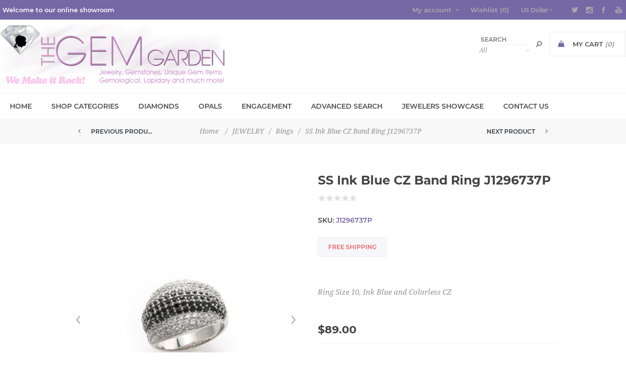

--- FILE ---
content_type: text/html; charset=utf-8
request_url: https://www.shopthegemgarden.com/ss-ink-blue-cz-band-ring-j1296737p
body_size: 87558
content:



<!DOCTYPE html>
<html lang="en" dir="ltr" class="html-product-details-page">
<head>
    <title>The Gem Garden North County San Diego Finest Jewelry And Gemstone Store. SS Ink Blue CZ Band Ring  J1296737P</title>
    <meta http-equiv="Content-type" content="text/html;charset=UTF-8" />
    <meta name="description" content="Ring Size 10,  Ink Blue and Colorless CZ" />
    <meta name="keywords" content="SS Ink Blue CZ Band Ring J1296737P" />
    <meta name="generator" content="nopCommerce" />
    <meta name="viewport" content="width=device-width, initial-scale=1.0, minimum-scale=1.0, maximum-scale=2.0" />
    <link href='https://fonts.googleapis.com/css?family=Noto+Sans:400,700&display=swap' rel='stylesheet' type='text/css' />
    <meta property="og:type" content="product" />
<meta property="og:title" content="SS Ink Blue CZ Band Ring  J1296737P" />
<meta property="og:description" content="Ring Size 10,  Ink Blue and Colorless CZ" />
<meta property="og:image" content="https://www.shopthegemgarden.com/images/thumbs/000/0000641_ss-ink-blue-cz-band-ring-j1296737p_600.jpeg" />
<meta property="og:image:url" content="https://www.shopthegemgarden.com/images/thumbs/000/0000641_ss-ink-blue-cz-band-ring-j1296737p_600.jpeg" />
<meta property="og:url" content="https://www.shopthegemgarden.com/ss-ink-blue-cz-band-ring-j1296737p" />
<meta property="og:site_name" content="Shop The Gem Garden" />
<meta property="twitter:card" content="summary" />
<meta property="twitter:site" content="Shop The Gem Garden" />
<meta property="twitter:title" content="SS Ink Blue CZ Band Ring  J1296737P" />
<meta property="twitter:description" content="Ring Size 10,  Ink Blue and Colorless CZ" />
<meta property="twitter:image" content="https://www.shopthegemgarden.com/images/thumbs/000/0000641_ss-ink-blue-cz-band-ring-j1296737p_600.jpeg" />
<meta property="twitter:url" content="https://www.shopthegemgarden.com/ss-ink-blue-cz-band-ring-j1296737p" />

    

    
    
    
    
    

    


    

    <link rel="stylesheet" type="text/css" href="/Plugins/SevenSpikes.Core/Styles/perfect-scrollbar.min.css?v=C6G61aR1PFNf3MzKr25Ya1P1SC4" />
<link rel="stylesheet" type="text/css" href="/Themes/Uptown/Content/css/styles.css?v=bj3FzY4PdEWFLVEYaq4H-RI0MXE" />
<link rel="stylesheet" type="text/css" href="/Themes/Uptown/Content/css/tables.css?v=kep5Uqi3luajgTH7tFRfv-FV4i4" />
<link rel="stylesheet" type="text/css" href="/Themes/Uptown/Content/css/mobile.css?v=hPb0T_4kb3cV05Y2aa2nh1Hk0nM" />
<link rel="stylesheet" type="text/css" href="/Themes/Uptown/Content/css/480.css?v=aIXnDROcz9w89pGWSWrT_Z04CGg" />
<link rel="stylesheet" type="text/css" href="/Themes/Uptown/Content/css/768.css?v=6UFJCTY2PKyuZQ41lGaHneiNR44" />
<link rel="stylesheet" type="text/css" href="/Themes/Uptown/Content/css/1024.css?v=Edo5sj4B47_je8_3r41qy5nWa2A" />
<link rel="stylesheet" type="text/css" href="/Themes/Uptown/Content/css/1280.css?v=gXreo4Ls8QCVT_0U9pvfK1OP2vw" />
<link rel="stylesheet" type="text/css" href="/Plugins/SevenSpikes.Nop.Plugins.CloudZoom/Themes/Uptown/Content/cloud-zoom/CloudZoom.css?v=11fJ-p0bplo74CPJ0e3NZVivPpM" />
<link rel="stylesheet" type="text/css" href="/lib_npm/magnific-popup/magnific-popup.css?v=0mkU5HApUs1fnhxhBVHPHxvlOhA" />
<link rel="stylesheet" type="text/css" href="/Plugins/SevenSpikes.Nop.Plugins.NopQuickTabs/Themes/Uptown/Content/QuickTabs.css?v=zfux2kl-HgiqgbJxERQj-mluxnE" />
<link rel="stylesheet" type="text/css" href="/Plugins/ExternalAuth.Facebook/Content/facebookstyles.css?v=fRhky0SXlowpmDLXEtT_U439vv0" />
<link rel="stylesheet" type="text/css" href="/Plugins/SevenSpikes.Nop.Plugins.InstantSearch/Themes/Uptown/Content/InstantSearch.css?v=oaQ3TYvwn3Ta_y_a-uNSW0hcAHs" />
<link rel="stylesheet" type="text/css" href="/Plugins/SevenSpikes.Nop.Plugins.MegaMenu/Themes/Uptown/Content/MegaMenu.css?v=paMM2QiTBDgLs0ElUkgCSEYEClE" />
<link rel="stylesheet" type="text/css" href="/Plugins/SevenSpikes.Nop.Plugins.PrevNextProduct/Themes/Uptown/Content/prevnextproduct.css?v=PxGy03geJPi6LsL9_2qpDJzsGIo" />
<link rel="stylesheet" type="text/css" href="/Plugins/SevenSpikes.Nop.Plugins.AjaxCart/Themes/Uptown/Content/ajaxCart.css?v=5FF03Xmq2GKWT_WExEOc4IeIuwc" />
<link rel="stylesheet" type="text/css" href="/Plugins/SevenSpikes.Nop.Plugins.ProductRibbons/Styles/Ribbons.common.css?v=VFLa9LMehOORrvtBFzGkGOlEOVU" />
<link rel="stylesheet" type="text/css" href="/Plugins/SevenSpikes.Nop.Plugins.ProductRibbons/Themes/Uptown/Content/Ribbons.css?v=IAw0Ng-P1LwZmgYqgapf18Ac_O0" />
<link rel="stylesheet" type="text/css" href="/Plugins/SevenSpikes.Nop.Plugins.QuickView/Themes/Uptown/Content/QuickView.css?v=8NSJXq-SIjcYV4dZk8IE0MhVPtQ" />
<link rel="stylesheet" type="text/css" href="/lib_npm/fine-uploader/fine-uploader/fine-uploader.min.css?v=ZgyFSEOYjRIa759t9J0LxvIc6r0" />
<link rel="stylesheet" type="text/css" href="/Themes/Uptown/Content/css/theme.custom-1.css?v=dl2xfG3jWjXv5bQ_64yRvsZyFZk" />

    

<style>

    .product-details-page .full-description {
        display: none;
    }
    .product-details-page .ui-tabs .full-description {
        display: block;
    }
    .product-details-page .tabhead-full-description {
        display: none;
    }
    

    .product-details-page .product-specs-box {
        display: none;
    }
    .product-details-page .ui-tabs .product-specs-box {
        display: block;
    }
    .product-details-page .ui-tabs .product-specs-box .title {
        display: none;
    }
    

    .product-details-page .product-no-reviews,
    .product-details-page .product-review-links {
        display: none;
    }
    </style><!-- Global site tag (gtag.js) - Google Analytics -->
                <script async src='https://www.googletagmanager.com/gtag/js?id=UA-88365966-1'></script>
                <script>
                  window.dataLayer = window.dataLayer || [];
                  function gtag(){dataLayer.push(arguments);}
                  gtag('js', new Date());

                  gtag('config', 'UA-88365966-1');
                  
                </script>

    
    
    
    <link rel="shortcut icon" href="/icons/icons_0/favicon.ico">
    
    
    <!--Powered by nopCommerce - https://www.nopCommerce.com-->
    
</head>
<body class="product-details-page-body with-picture-thumbs ">
    <input name="__RequestVerificationToken" type="hidden" value="CfDJ8FvzeBKaVOZEii7B4rsmC6TFMwFQ1894tEJQBFKEd5Ary1H1a580BC1M4IDr2NcQYsDex9JlUqdqStByNXXytG4QTx840m6n73UVRWyhl7w-x3dKKv2v8PgIyCfRYY6-gIjNVq3cJkJEttx8RCiw6Ac" />
    <div class=" loader-overlay">
        <div class="loader"></div>
    </div>
    



<div class="ajax-loading-block-window" style="display: none">
</div>
<div id="dialog-notifications-success" title="Notification" style="display:none;">
</div>
<div id="dialog-notifications-error" title="Error" style="display:none;">
</div>
<div id="dialog-notifications-warning" title="Warning" style="display:none;">
</div>
<div id="bar-notification" class="bar-notification-container" data-close="Close">
</div>

<!--[if lt IE 9]>
    <div style="clear:both;height:59px;text-align:center;position:relative;">
        <a href="http://www.microsoft.com/windows/internet-explorer/default.aspx" target="_blank">
            <img src="/Themes/Uptown/Content/img/ie_warning.jpg" height="42" width="820" alt="You are using an outdated browser. For a faster, safer browsing experience, upgrade for free today." />
        </a>
    </div>
<![endif]-->



<div class="master-wrapper-page items-per-row-three two-columns">
    

    <div class="overlayOffCanvas"></div>



<div class="header header-2">
    
    <div class="header-upper">
        <div class="header-centering">
            <div class="header-welcome-message">
                Welcome to our online showroom
            </div>
            <div class="header-upper-centering">
                <div class="header-links-selectors-wrapper">
                    <div class="header-links-wrapper">
                        
<div class="header-links">
	
    <div class="my-account-dropdown-wrapper">
            <a href="/login" class="my-account-opener login-link">My account</a>
        <div class="my-account-dropdown">
                <ul>
                    <li><a href="/login?returnUrl=%2Fss-ink-blue-cz-band-ring-j1296737p" class="ico-login">Log in</a></li>
                        <li><a href="/register?returnUrl=%2Fss-ink-blue-cz-band-ring-j1296737p" class="ico-register">Register</a></li>
                </ul>
    <div class="title">- or -</div>

<div class="facebook-login-block">
    <div class="buttons">
        <a class="facebook-btn" href="/facebookauthentication/login"></a>
    </div>
</div>        </div>
    </div>
    
        <a href="/wishlist" class="ico-wishlist">
            <span class="wishlist-label">Wishlist</span>
            <span class="wishlist-qty">(0)</span>
        </a>
    <div class="title">- or -</div>

<div class="facebook-login-block">
    <div class="buttons">
        <a class="facebook-btn" href="/facebookauthentication/login"></a>
    </div>
</div>    
        
</div>

                    </div>

                    <div class="header-selectors-wrapper">
			            
			            

    <div class="currency-selector">
            <select id="customerCurrency" name="customerCurrency" onchange="setLocation(this.value);" aria-label="Currency selector"><option selected="selected" value="https://www.shopthegemgarden.com/changecurrency/1?returnUrl=%2Fss-ink-blue-cz-band-ring-j1296737p">US Dollar</option>
<option value="https://www.shopthegemgarden.com/changecurrency/6?returnUrl=%2Fss-ink-blue-cz-band-ring-j1296737p">Euro</option>
</select>
    </div>

			            
			            
                    </div>
                </div>




<ul class="header-social-icons">
        <li><a target="_blank" class="twitter" href="http://www.twitter.com/#!/shop4gems" rel="noopener noreferrer"></a></li>
    
        <li><a target="_blank" class="instagram" href="https://www.instagram.com/shopthegemgarden/" rel="noopener noreferrer"></a></li>
    
        <li><a target="_blank" class="facebook" href="https://www.facebook.com/thegemgarden.net/" rel="noopener noreferrer"></a></li>
    
    
    
    
        <li><a target="_blank" class="youtube" href="https://www.youtube.com/channel/UC9r5n0M3CJcK0OnfmeHgW7A" rel="noopener noreferrer"></a></li>
    
    
</ul>            </div>
        </div>
    </div>
    <div class="header-lower">
        <div class="header-centering">
            <div class="header-logo">
                


<a href="/" class="logo">


<img alt="Shop The Gem Garden" title="Shop The Gem Garden" src="https://www.shopthegemgarden.com/images/thumbs/000/0000126.png" /></a>
            </div>
            <div class="header-cart-search-wrapper">
                


<div class="cart-wrapper" id="flyout-cart" data-removeItemFromCartUrl="/UptownTheme/RemoveItemFromCart" data-flyoutCartUrl="/UptownTheme/FlyoutShoppingCart">
    <div id="topcartlink">
        <a href="/cart" class="ico-cart">
            <span class="cart-label">My Cart</span>
            <span class="cart-qty">(0)</span>
        </a>
        <a href="/cart" title="$0.00" class=" ico-cart-total">
            <span class="cart-total">Total: <strong>$0.00</strong></span>
        </a>
    </div>
    <div class="flyout-cart">
        <div class="mini-shopping-cart">
            <div class="count">
                    <div class="no-items-message">
                        You have no items in your shopping cart.
                    </div>
            </div>
        </div>
    </div>
</div>  
                <div class="search-box store-search-box">
                    <form method="get" id="small-search-box-form" action="/search">
        <input type="text" class="search-box-text" id="small-searchterms" autocomplete="off" name="q" placeholder="Search" aria-label="Search store" />

    <!--Kendo scripts should be included before kendo.all.min.js in case we have HelpDesk. That is why we use Append to place them at the top of any other scripts -->

   





    <select class="search-box-select" id="instant-search-categories">
        <option value='0'>All</option>
            <option value="1">JEWELRY</option>
            <option value="2">GEMSTONE</option>
            <option value="27">DIAMOND</option>
            <option value="10">GEM ROUGH</option>
            <option value="42">MAJOR LEAGUE RUGBY</option>
            <option value="14">LAPIDARY SHOP</option>
            <option value="45">JEWELRY SHOP</option>
            <option value="13">Crystals, Geodes &amp; More</option>
            <option value="19">GEM CARVINGS &amp; NOVELTIES</option>
            <option value="16">FOSSILS &amp; MINERALS</option>
            <option value="15">HOME &amp; OFFICE</option>
    </select>

<input type="hidden" class="instantSearchResourceElement"
       data-highlightFirstFoundElement="true"
       data-minKeywordLength="3"
       data-defaultProductSortOption="5"
       data-instantSearchUrl="/instantSearchFor"
       data-searchPageUrl="/search"
       data-searchInProductDescriptions="true"
       data-numberOfVisibleProducts="6"
       data-noResultsResourceText=" No data found."/>

        <button type="submit" class="button-1 search-box-button">Search</button>
            
</form>
                </div>
            </div>
        </div>
    </div>
</div>

    

    <div class="responsive-nav-wrapper-parent">
        <div class="responsive-nav-wrapper">
            <div class="menu-title">
                <span>Menu</span>
            </div>
            <div class="personal-button" id="header-links-opener">
                <span>Personal menu</span>
            </div>
            <div class="account-links" id="account-links">
                <span>My account</span>
            </div>
            <div class="filters-button">
                <span>Filters</span>
            </div>
            <div class="search-wrap">
                <span>Search</span>
            </div>
        </div>
    </div>

    <div class="main-slider-wrapper">


            <div class="header-menu-wrapper">
                <div class="header-menu">
                    <div class="close-menu">
                        <span>Close</span>
                    </div>











    <ul class="mega-menu"
        data-isRtlEnabled="false"
        data-enableClickForDropDown="false">


<li class="  ">

    <a href="/" class="" title="Home" ><span> Home</span></a>

</li>


<li class="has-sublist full-width-grid">
        <span class="with-subcategories single-item-categories labelfornextplusbutton">Shop Categories</span>

        <div class="dropdown categories fullWidth boxes-4">
            <div class="mega-menu-dropdown-content-wrapper">
                <div class="mega-menu-dropdown-row-slider-wrapper">
                    <div class="row-wrapper">
                        <div class="row"><div class="box">
                            <div class="picture-title-wrap">
                                <div class="title">
                                    <a href="/jewelry" title="JEWELRY"><span>JEWELRY</span></a>
                                </div>
                                <div class="picture">
                                    <a href="/jewelry" title="Show products in category JEWELRY">
                                        <img class="lazy" alt="Picture for category JEWELRY" src="[data-uri]" data-original="https://www.shopthegemgarden.com/images/thumbs/000/0000169_jewelry_90.jpeg" />
                                    </a>
                                </div>
                            </div>
                                <ul class="subcategories">
                                        <li>
                                            <a href="/all-jewelry" title="All Jewelry"><span>All Jewelry</span></a>
                                        </li>
                                        <li>
                                            <a href="/rings" title="Rings"><span>Rings</span></a>
                                        </li>
                                        <li>
                                            <a href="/earrings" title="Earrings"><span>Earrings</span></a>
                                        </li>
                                        <li>
                                            <a href="/necklace-pendant" title="Necklace &amp; Pendants"><span>Necklace &amp; Pendants</span></a>
                                        </li>
                                        <li>
                                            <a href="/bracelets" title="Bracelets"><span>Bracelets</span></a>
                                        </li>
                                        <li>
                                            <a href="/wedding" title="Wedding"><span>Wedding</span></a>
                                        </li>
                                        <li>
                                            <a href="/jewelry-accessories" title="Accessories"><span>Accessories</span></a>
                                        </li>

                                </ul>
                        </div><div class="box">
                            <div class="picture-title-wrap">
                                <div class="title">
                                    <a href="/gemstone-store" title="GEMSTONE"><span>GEMSTONE</span></a>
                                </div>
                                <div class="picture">
                                    <a href="/gemstone-store" title="Show products in category GEMSTONE">
                                        <img class="lazy" alt="Picture for category GEMSTONE" src="[data-uri]" data-original="https://www.shopthegemgarden.com/images/thumbs/000/0000171_gemstone_90.jpeg" />
                                    </a>
                                </div>
                            </div>
                                <ul class="subcategories">
                                        <li>
                                            <a href="/gemstones" title="All-Gemstones"><span>All-Gemstones</span></a>
                                        </li>
                                        <li>
                                            <a href="/faceted" title="Faceted"><span>Faceted</span></a>
                                        </li>
                                        <li>
                                            <a href="/opals" title="Opals"><span>Opals</span></a>
                                        </li>
                                        <li>
                                            <a href="/cabs-slabs" title="Cabs &amp; More"><span>Cabs &amp; More</span></a>
                                        </li>
                                        <li>
                                            <a href="/other-gem-varities" title="Synthetics &amp; Other Types"><span>Synthetics &amp; Other Types</span></a>
                                        </li>

                                </ul>
                        </div><div class="box">
                            <div class="picture-title-wrap">
                                <div class="title">
                                    <a href="/diamonds" title="DIAMOND"><span>DIAMOND</span></a>
                                </div>
                                <div class="picture">
                                    <a href="/diamonds" title="Show products in category DIAMOND">
                                        <img class="lazy" alt="Picture for category DIAMOND" src="[data-uri]" data-original="https://www.shopthegemgarden.com/images/thumbs/000/0000173_diamond_90.jpeg" />
                                    </a>
                                </div>
                            </div>
                                <ul class="subcategories">
                                        <li>
                                            <a href="/diamonds-all" title="Diamonds"><span>Diamonds</span></a>
                                        </li>

                                </ul>
                        </div><div class="box">
                            <div class="picture-title-wrap">
                                <div class="title">
                                    <a href="/gemstone-rough" title="GEM ROUGH"><span>GEM ROUGH</span></a>
                                </div>
                                <div class="picture">
                                    <a href="/gemstone-rough" title="Show products in category GEM ROUGH">
                                        <img class="lazy" alt="Picture for category GEM ROUGH" src="[data-uri]" data-original="https://www.shopthegemgarden.com/images/thumbs/000/0000175_gem-rough_90.jpeg" />
                                    </a>
                                </div>
                            </div>
                                <ul class="subcategories">
                                        <li>
                                            <a href="/precious-gem-rough" title="Natural Gemstone"><span>Natural Gemstone</span></a>
                                        </li>
                                        <li>
                                            <a href="/synthetic-gem-rough" title="Synthetics &amp; Simulants"><span>Synthetics &amp; Simulants</span></a>
                                        </li>
                                        <li>
                                            <a href="/other-gem-rough" title="Other Gem Rough"><span>Other Gem Rough</span></a>
                                        </li>

                                </ul>
                        </div></div><div class="row"><div class="box">
                            <div class="picture-title-wrap">
                                <div class="title">
                                    <a href="/major-league-ruby" title="MAJOR LEAGUE RUGBY"><span>MAJOR LEAGUE RUGBY</span></a>
                                </div>
                                <div class="picture">
                                    <a href="/major-league-ruby" title="Show products in category MAJOR LEAGUE RUGBY">
                                        <img class="lazy" alt="Picture for category MAJOR LEAGUE RUGBY" src="[data-uri]" data-original="https://www.shopthegemgarden.com/images/thumbs/000/0001089_major-league-rugby_90.png" />
                                    </a>
                                </div>
                            </div>
                                <ul class="subcategories">
                                        <li>
                                            <a href="/mlr-champions-jewelry-2" title="MLR Champions Jewelry"><span>MLR Champions Jewelry</span></a>
                                        </li>

                                </ul>
                        </div><div class="box">
                            <div class="picture-title-wrap">
                                <div class="title">
                                    <a href="/lapidary-faceting" title="LAPIDARY SHOP"><span>LAPIDARY SHOP</span></a>
                                </div>
                                <div class="picture">
                                    <a href="/lapidary-faceting" title="Show products in category LAPIDARY SHOP">
                                        <img class="lazy" alt="Picture for category LAPIDARY SHOP" src="[data-uri]" data-original="https://www.shopthegemgarden.com/images/thumbs/000/0000177_lapidary-shop_90.jpeg" />
                                    </a>
                                </div>
                            </div>
                                <ul class="subcategories">
                                        <li>
                                            <a href="/lapidary-supplies" title="Polish &amp; Grinding Media"><span>Polish &amp; Grinding Media</span></a>
                                        </li>
                                        <li>
                                            <a href="/tools" title="Tools"><span>Tools</span></a>
                                        </li>

                                </ul>
                        </div><div class="box">
                            <div class="picture-title-wrap">
                                <div class="title">
                                    <a href="/jewelry-shop" title="JEWELRY SHOP"><span>JEWELRY SHOP</span></a>
                                </div>
                                <div class="picture">
                                    <a href="/jewelry-shop" title="Show products in category JEWELRY SHOP">
                                        <img class="lazy" alt="Picture for category JEWELRY SHOP" src="[data-uri]" data-original="https://www.shopthegemgarden.com/images/thumbs/000/0001331_jewelry-shop_90.png" />
                                    </a>
                                </div>
                            </div>
                                <ul class="subcategories">
                                        <li>
                                            <a href="/tools-misc" title="Tools-Misc"><span>Tools-Misc</span></a>
                                        </li>

                                </ul>
                        </div><div class="box">
                            <div class="picture-title-wrap">
                                <div class="title">
                                    <a href="/crystals-geodes" title="Crystals, Geodes &amp; More"><span>Crystals, Geodes &amp; More</span></a>
                                </div>
                                <div class="picture">
                                    <a href="/crystals-geodes" title="Show products in category Crystals, Geodes &amp; More">
                                        <img class="lazy" alt="Picture for category Crystals, Geodes &amp; More" src="[data-uri]" data-original="https://www.shopthegemgarden.com/images/thumbs/000/0000251_crystals-geodes-more_90.jpeg" />
                                    </a>
                                </div>
                            </div>
                                <ul class="subcategories">
                                        <li>
                                            <a href="/crystals-2" title="Crystals"><span>Crystals</span></a>
                                        </li>
                                        <li>
                                            <a href="/geodes-2" title="Geodes"><span>Geodes</span></a>
                                        </li>
                                        <li>
                                            <a href="/more-treasures" title="More Gems"><span>More Gems</span></a>
                                        </li>

                                </ul>
                        </div></div><div class="row"><div class="box">
                            <div class="picture-title-wrap">
                                <div class="title">
                                    <a href="/gem-novelties" title="GEM CARVINGS &amp; NOVELTIES"><span>GEM CARVINGS &amp; NOVELTIES</span></a>
                                </div>
                                <div class="picture">
                                    <a href="/gem-novelties" title="Show products in category GEM CARVINGS &amp; NOVELTIES">
                                        <img class="lazy" alt="Picture for category GEM CARVINGS &amp; NOVELTIES" src="[data-uri]" data-original="https://www.shopthegemgarden.com/images/thumbs/000/0000253_gem-carvings-novelties_90.jpeg" />
                                    </a>
                                </div>
                            </div>
                                <ul class="subcategories">
                                        <li>
                                            <a href="/carvings-2" title="Carvings"><span>Carvings</span></a>
                                        </li>
                                        <li>
                                            <a href="/novelty-products" title="Novelty"><span>Novelty</span></a>
                                        </li>

                                </ul>
                        </div><div class="box">
                            <div class="picture-title-wrap">
                                <div class="title">
                                    <a href="/fossils-specimens" title="FOSSILS &amp; MINERALS"><span>FOSSILS &amp; MINERALS</span></a>
                                </div>
                                <div class="picture">
                                    <a href="/fossils-specimens" title="Show products in category FOSSILS &amp; MINERALS">
                                        <img class="lazy" alt="Picture for category FOSSILS &amp; MINERALS" src="[data-uri]" data-original="https://www.shopthegemgarden.com/images/thumbs/000/0000252_fossils-minerals_90.jpeg" />
                                    </a>
                                </div>
                            </div>
                                <ul class="subcategories">
                                        <li>
                                            <a href="/fossils-2" title="Fossils"><span>Fossils</span></a>
                                        </li>
                                        <li>
                                            <a href="/minerals" title="Minerals"><span>Minerals</span></a>
                                        </li>

                                </ul>
                        </div><div class="box">
                            <div class="picture-title-wrap">
                                <div class="title">
                                    <a href="/home-office-decor" title="HOME &amp; OFFICE"><span>HOME &amp; OFFICE</span></a>
                                </div>
                                <div class="picture">
                                    <a href="/home-office-decor" title="Show products in category HOME &amp; OFFICE">
                                        <img class="lazy" alt="Picture for category HOME &amp; OFFICE" src="[data-uri]" data-original="https://www.shopthegemgarden.com/images/thumbs/000/0000250_home-office_90.jpeg" />
                                    </a>
                                </div>
                            </div>
                                <ul class="subcategories">
                                        <li>
                                            <a href="/unique-items" title="Unique Items"><span>Unique Items</span></a>
                                        </li>
                                        <li>
                                            <a href="/book-ends" title="Book Ends"><span>Book Ends</span></a>
                                        </li>
                                        <li>
                                            <a href="/all-gem-jewelry-publications" title="Books &amp; Publications"><span>Books &amp; Publications</span></a>
                                        </li>

                                </ul>
                        </div><div class="empty-box"></div></div>
                    </div>
                </div>
            </div>
        </div>
</li>

<li class="  ">

    <a href="diamonds-all" class="" title="Diamonds" ><span> Diamonds</span></a>

</li>

<li class="  ">

    <a href="opals" class="" title="Opals" ><span> Opals</span></a>

</li>

<li class="  ">

    <a href="wedding" class="" title="Engagement " ><span> Engagement </span></a>

</li>

<li class="  ">

    <a href="/search" class="" title="Advanced Search" ><span> Advanced Search</span></a>

</li>

<li class="  ">

    <a href="https://thegemgarden.jewelershowcase.com/" class="" title="Jewelers Showcase"  target="_blank" ><span> Jewelers Showcase</span></a>

</li>

<li class="  ">

    <a href="/contactus" class="" title="Contact Us" ><span> Contact Us</span></a>

</li>
        
    </ul>
    <div class="menu-title"><span>Menu</span></div>
    <ul class="mega-menu-responsive">


<li class="  ">

    <a href="/" class="" title="Home" ><span> Home</span></a>

</li>

<li class="has-sublist">

        <span class="with-subcategories single-item-categories labelfornextplusbutton">Shop Categories</span>

        <div class="plus-button"></div>
        <div class="sublist-wrap">
            <ul class="sublist">
                <li class="back-button">
                    <span>Back</span>
                </li>
                
        <li class="has-sublist">
            <a href="/jewelry" title="JEWELRY" class="with-subcategories"><span>JEWELRY</span></a>
            <div class="plus-button"></div>
            <div class="sublist-wrap">
                <ul class="sublist">
                    <li class="back-button">
                        <span>Back</span>
                    </li>
                    
        <li>
            <a class="lastLevelCategory" href="/all-jewelry" title="All Jewelry"><span>All Jewelry</span></a>
        </li>
        <li>
            <a class="lastLevelCategory" href="/rings" title="Rings"><span>Rings</span></a>
        </li>
        <li>
            <a class="lastLevelCategory" href="/earrings" title="Earrings"><span>Earrings</span></a>
        </li>
        <li>
            <a class="lastLevelCategory" href="/necklace-pendant" title="Necklace &amp; Pendants"><span>Necklace &amp; Pendants</span></a>
        </li>
        <li>
            <a class="lastLevelCategory" href="/bracelets" title="Bracelets"><span>Bracelets</span></a>
        </li>
        <li>
            <a class="lastLevelCategory" href="/wedding" title="Wedding"><span>Wedding</span></a>
        </li>
        <li>
            <a class="lastLevelCategory" href="/jewelry-accessories" title="Accessories"><span>Accessories</span></a>
        </li>


                </ul>
            </div>
        </li>
        <li class="has-sublist">
            <a href="/gemstone-store" title="GEMSTONE" class="with-subcategories"><span>GEMSTONE</span></a>
            <div class="plus-button"></div>
            <div class="sublist-wrap">
                <ul class="sublist">
                    <li class="back-button">
                        <span>Back</span>
                    </li>
                    
        <li>
            <a class="lastLevelCategory" href="/gemstones" title="All-Gemstones"><span>All-Gemstones</span></a>
        </li>
        <li>
            <a class="lastLevelCategory" href="/faceted" title="Faceted"><span>Faceted</span></a>
        </li>
        <li>
            <a class="lastLevelCategory" href="/opals" title="Opals"><span>Opals</span></a>
        </li>
        <li>
            <a class="lastLevelCategory" href="/cabs-slabs" title="Cabs &amp; More"><span>Cabs &amp; More</span></a>
        </li>
        <li>
            <a class="lastLevelCategory" href="/other-gem-varities" title="Synthetics &amp; Other Types"><span>Synthetics &amp; Other Types</span></a>
        </li>


                </ul>
            </div>
        </li>
        <li class="has-sublist">
            <a href="/diamonds" title="DIAMOND" class="with-subcategories"><span>DIAMOND</span></a>
            <div class="plus-button"></div>
            <div class="sublist-wrap">
                <ul class="sublist">
                    <li class="back-button">
                        <span>Back</span>
                    </li>
                    
        <li>
            <a class="lastLevelCategory" href="/diamonds-all" title="Diamonds"><span>Diamonds</span></a>
        </li>


                </ul>
            </div>
        </li>
        <li class="has-sublist">
            <a href="/gemstone-rough" title="GEM ROUGH" class="with-subcategories"><span>GEM ROUGH</span></a>
            <div class="plus-button"></div>
            <div class="sublist-wrap">
                <ul class="sublist">
                    <li class="back-button">
                        <span>Back</span>
                    </li>
                    
        <li>
            <a class="lastLevelCategory" href="/precious-gem-rough" title="Natural Gemstone"><span>Natural Gemstone</span></a>
        </li>
        <li>
            <a class="lastLevelCategory" href="/synthetic-gem-rough" title="Synthetics &amp; Simulants"><span>Synthetics &amp; Simulants</span></a>
        </li>
        <li>
            <a class="lastLevelCategory" href="/other-gem-rough" title="Other Gem Rough"><span>Other Gem Rough</span></a>
        </li>


                </ul>
            </div>
        </li>
        <li class="has-sublist">
            <a href="/major-league-ruby" title="MAJOR LEAGUE RUGBY" class="with-subcategories"><span>MAJOR LEAGUE RUGBY</span></a>
            <div class="plus-button"></div>
            <div class="sublist-wrap">
                <ul class="sublist">
                    <li class="back-button">
                        <span>Back</span>
                    </li>
                    
        <li>
            <a class="lastLevelCategory" href="/mlr-champions-jewelry-2" title="MLR Champions Jewelry"><span>MLR Champions Jewelry</span></a>
        </li>


                </ul>
            </div>
        </li>
        <li class="has-sublist">
            <a href="/lapidary-faceting" title="LAPIDARY SHOP" class="with-subcategories"><span>LAPIDARY SHOP</span></a>
            <div class="plus-button"></div>
            <div class="sublist-wrap">
                <ul class="sublist">
                    <li class="back-button">
                        <span>Back</span>
                    </li>
                    
        <li>
            <a class="lastLevelCategory" href="/lapidary-supplies" title="Polish &amp; Grinding Media"><span>Polish &amp; Grinding Media</span></a>
        </li>
        <li>
            <a class="lastLevelCategory" href="/tools" title="Tools"><span>Tools</span></a>
        </li>


                </ul>
            </div>
        </li>
        <li class="has-sublist">
            <a href="/jewelry-shop" title="JEWELRY SHOP" class="with-subcategories"><span>JEWELRY SHOP</span></a>
            <div class="plus-button"></div>
            <div class="sublist-wrap">
                <ul class="sublist">
                    <li class="back-button">
                        <span>Back</span>
                    </li>
                    
        <li>
            <a class="lastLevelCategory" href="/tools-misc" title="Tools-Misc"><span>Tools-Misc</span></a>
        </li>


                </ul>
            </div>
        </li>
        <li class="has-sublist">
            <a href="/crystals-geodes" title="Crystals, Geodes &amp; More" class="with-subcategories"><span>Crystals, Geodes &amp; More</span></a>
            <div class="plus-button"></div>
            <div class="sublist-wrap">
                <ul class="sublist">
                    <li class="back-button">
                        <span>Back</span>
                    </li>
                    
        <li>
            <a class="lastLevelCategory" href="/crystals-2" title="Crystals"><span>Crystals</span></a>
        </li>
        <li>
            <a class="lastLevelCategory" href="/geodes-2" title="Geodes"><span>Geodes</span></a>
        </li>
        <li>
            <a class="lastLevelCategory" href="/more-treasures" title="More Gems"><span>More Gems</span></a>
        </li>


                </ul>
            </div>
        </li>
        <li class="has-sublist">
            <a href="/gem-novelties" title="GEM CARVINGS &amp; NOVELTIES" class="with-subcategories"><span>GEM CARVINGS &amp; NOVELTIES</span></a>
            <div class="plus-button"></div>
            <div class="sublist-wrap">
                <ul class="sublist">
                    <li class="back-button">
                        <span>Back</span>
                    </li>
                    
        <li>
            <a class="lastLevelCategory" href="/carvings-2" title="Carvings"><span>Carvings</span></a>
        </li>
        <li>
            <a class="lastLevelCategory" href="/novelty-products" title="Novelty"><span>Novelty</span></a>
        </li>


                </ul>
            </div>
        </li>
        <li class="has-sublist">
            <a href="/fossils-specimens" title="FOSSILS &amp; MINERALS" class="with-subcategories"><span>FOSSILS &amp; MINERALS</span></a>
            <div class="plus-button"></div>
            <div class="sublist-wrap">
                <ul class="sublist">
                    <li class="back-button">
                        <span>Back</span>
                    </li>
                    
        <li>
            <a class="lastLevelCategory" href="/fossils-2" title="Fossils"><span>Fossils</span></a>
        </li>
        <li>
            <a class="lastLevelCategory" href="/minerals" title="Minerals"><span>Minerals</span></a>
        </li>


                </ul>
            </div>
        </li>
        <li class="has-sublist">
            <a href="/home-office-decor" title="HOME &amp; OFFICE" class="with-subcategories"><span>HOME &amp; OFFICE</span></a>
            <div class="plus-button"></div>
            <div class="sublist-wrap">
                <ul class="sublist">
                    <li class="back-button">
                        <span>Back</span>
                    </li>
                    
        <li>
            <a class="lastLevelCategory" href="/unique-items" title="Unique Items"><span>Unique Items</span></a>
        </li>
        <li>
            <a class="lastLevelCategory" href="/book-ends" title="Book Ends"><span>Book Ends</span></a>
        </li>
        <li>
            <a class="lastLevelCategory" href="/all-gem-jewelry-publications" title="Books &amp; Publications"><span>Books &amp; Publications</span></a>
        </li>


                </ul>
            </div>
        </li>

            </ul>
        </div>

</li>

<li class="  ">

    <a href="diamonds-all" class="" title="Diamonds" ><span> Diamonds</span></a>

</li>

<li class="  ">

    <a href="opals" class="" title="Opals" ><span> Opals</span></a>

</li>

<li class="  ">

    <a href="wedding" class="" title="Engagement " ><span> Engagement </span></a>

</li>

<li class="  ">

    <a href="/search" class="" title="Advanced Search" ><span> Advanced Search</span></a>

</li>

<li class="  ">

    <a href="https://thegemgarden.jewelershowcase.com/" class="" title="Jewelers Showcase"  target="_blank" ><span> Jewelers Showcase</span></a>

</li>

<li class="  ">

    <a href="/contactus" class="" title="Contact Us" ><span> Contact Us</span></a>

</li>
        
    </ul>

                    



<ul class="header-social-icons">
        <li><a target="_blank" class="twitter" href="http://www.twitter.com/#!/shop4gems" rel="noopener noreferrer"></a></li>
    
        <li><a target="_blank" class="instagram" href="https://www.instagram.com/shopthegemgarden/" rel="noopener noreferrer"></a></li>
    
        <li><a target="_blank" class="facebook" href="https://www.facebook.com/thegemgarden.net/" rel="noopener noreferrer"></a></li>
    
    
    
    
        <li><a target="_blank" class="youtube" href="https://www.youtube.com/channel/UC9r5n0M3CJcK0OnfmeHgW7A" rel="noopener noreferrer"></a></li>
    
    
</ul>
                </div>
            </div>

    </div>

    
        
    


    <div class="breadcrumb">
        <ul itemscope itemtype="http://schema.org/BreadcrumbList">
        	
            <li>
            <span>
                <a href="/">
                    <span>Home</span>
                    </a>
                </span>
                <span class="delimiter">/</span>
            </li>
                <li itemprop="itemListElement" itemscope itemtype="http://schema.org/ListItem">
                	<a href="/jewelry" itemprop="item">
                        <span itemprop="name">JEWELRY</span>
                    </a>
                    <span class="delimiter">/</span>
                    <meta itemprop="position" content="1" />
                </li>
                <li itemprop="itemListElement" itemscope itemtype="http://schema.org/ListItem">
                	<a href="/rings" itemprop="item">
                        <span itemprop="name">Rings</span>
                    </a>
                    <span class="delimiter">/</span>
                    <meta itemprop="position" content="2" />
                </li>
            <li itemprop="itemListElement" itemscope itemtype="http://schema.org/ListItem">
                <strong class="current-item" itemprop="name">SS Ink Blue CZ Band Ring  J1296737P</strong>
		        <span itemprop="item" itemscope itemtype="http://schema.org/Thing" 
	            	id="/ss-ink-blue-cz-band-ring-j1296737p">
		        </span>
	            <meta itemprop="position" content="3" />
                
            </li>
        </ul>                    
	





    <div class="previous-product">
        <a href="/ss-chrome-diopside-by-pass-ring-j1253048p-copy" title="SS Blue Topaz North South B..."><span class="previous-product-label">Previous product</span><span class="previous-product-title">SS Blue Topaz North South B...</span></a>
    </div>

    <div class="next-product">
        <a href="/ruby-and-white-sapphire-shield-ring-size-7-34-j1097449p" title="Sterling &amp; 14K Vermeil Ruby..."><span class="next-product-label">Next product</span><span class="next-product-title">Sterling &amp; 14K Vermeil Ruby...</span></a>
    </div>

    </div>


    

    <div class="master-wrapper-content">
        


    
    
    
    

<div class="ajaxCartInfo" data-getAjaxCartButtonUrl="/NopAjaxCart/GetAjaxCartButtonsAjax"
     data-productPageAddToCartButtonSelector=".add-to-cart-button"
     data-productBoxAddToCartButtonSelector=".product-box-add-to-cart-button"
     data-productBoxProductItemElementSelector=".product-item"
     data-useNopNotification="False"
     data-nopNotificationCartResource="The product has been added to your &lt;a href=&quot;/cart&quot;&gt;shopping cart&lt;/a&gt;"
     data-nopNotificationWishlistResource="The product has been added to your &lt;a href=&quot;/wishlist&quot;&gt;wishlist&lt;/a&gt;"
     data-enableOnProductPage="True"
     data-enableOnCatalogPages="True"
     data-miniShoppingCartQuatityFormattingResource="({0})"
     data-miniWishlistQuatityFormattingResource="({0})"
     data-addToWishlistButtonSelector=".add-to-wishlist-button">
</div>

<input id="addProductVariantToCartUrl" name="addProductVariantToCartUrl" type="hidden" value="/AddProductFromProductDetailsPageToCartAjax" />
<input id="addProductToCartUrl" name="addProductToCartUrl" type="hidden" value="/AddProductToCartAjax" />
<input id="miniShoppingCartUrl" name="miniShoppingCartUrl" type="hidden" value="/MiniShoppingCart" />
<input id="flyoutShoppingCartUrl" name="flyoutShoppingCartUrl" type="hidden" value="/NopAjaxCartFlyoutShoppingCart" />
<input id="checkProductAttributesUrl" name="checkProductAttributesUrl" type="hidden" value="/CheckIfProductOrItsAssociatedProductsHasAttributes" />
<input id="getMiniProductDetailsViewUrl" name="getMiniProductDetailsViewUrl" type="hidden" value="/GetMiniProductDetailsView" />
<input id="flyoutShoppingCartPanelSelector" name="flyoutShoppingCartPanelSelector" type="hidden" value="#flyout-cart" />
<input id="shoppingCartMenuLinkSelector" name="shoppingCartMenuLinkSelector" type="hidden" value=".cart-qty" />
<input id="wishlistMenuLinkSelector" name="wishlistMenuLinkSelector" type="hidden" value=".wishlist-qty" />














<div id="product-ribbon-info" data-productid="160"
     data-productboxselector=".product-item, .item-holder"
     data-productboxpicturecontainerselector=".picture, .item-picture"
     data-productpagepicturesparentcontainerselector=".product-essential"
     data-productpagebugpicturecontainerselector=".picture"
     data-retrieveproductribbonsurl="/RetrieveProductRibbons">
</div>

    
    
    
    
    
    
    

<div class="quickViewData" data-productselector=".product-item"
     data-productselectorchild=".buttons"
     data-retrievequickviewurl="/quickviewdata"
     data-quickviewbuttontext="Quick View"
     data-quickviewbuttontitle="Quick View"
     data-isquickviewpopupdraggable="False"
     data-enablequickviewpopupoverlay="True"
     data-accordionpanelsheightstyle="content"
     data-getquickviewbuttonroute="/getquickviewbutton">
</div>
        
        <div class="master-column-wrapper">
            

<div class="center-1">
    
    


<!--product breadcrumb-->

<div class="page product-details-page">
    <div class="page-body">
        
        <form method="post" id="product-details-form" action="">




<!--Microdata-->
<div  itemscope itemtype="http://schema.org/Product">
    <meta itemprop="name" content="SS Ink Blue CZ Band Ring  J1296737P"/>
    <meta itemprop="sku" content="J1296737P"/>
    <meta itemprop="gtin"/>
    <meta itemprop="mpn"/>
    <meta itemprop="description" content="Ring Size 10,  Ink Blue and Colorless CZ"/>
    <meta itemprop="image" content="https://www.shopthegemgarden.com/images/thumbs/000/0000641_ss-ink-blue-cz-band-ring-j1296737p_600.jpeg"/>
    <div itemprop="offers" itemscope itemtype="http://schema.org/Offer">
        <meta itemprop="url" content="https://www.shopthegemgarden.com/ss-ink-blue-cz-band-ring-j1296737p"/>
        <meta itemprop="price" content="89.00"/>
        <meta itemprop="priceCurrency" content="USD"/>
        <meta itemprop="priceValidUntil"/>
        <meta itemprop="availability" content="http://schema.org/InStock" />
    </div>
        <div itemprop="review" itemscope itemtype="http://schema.org/Review">
            <div itemprop="author" itemtype="https://schema.org/Person" itemscope>
                <meta itemprop="name" content="ALL" />
            </div>
            <meta itemprop="url" content="/productreviews/160"/>
        </div>
</div>
            <div data-productid="160">
                <div class="product-essential">
                    
                    <div class="gallery">



    
    
    
    <input type="hidden" class="cloudZoomAdjustPictureOnProductAttributeValueChange"
           data-productid="160"
           data-isintegratedbywidget="true" />
        
        
        <input type="hidden" class="cloudZoomEnableClickToZoom" />
    <div class="picture-gallery sevenspikes-cloudzoom-gallery">
        
        <div class="picture-wrapper">
            <div class="picture" id="sevenspikes-cloud-zoom" data-zoomwindowelementid=""
                 data-selectoroftheparentelementofthecloudzoomwindow=""
                 data-defaultimagecontainerselector=".product-essential .gallery"
                 data-zoom-window-width="360"
                 data-zoom-window-height="360">
                <a href="https://www.shopthegemgarden.com/images/thumbs/000/0000641_ss-ink-blue-cz-band-ring-j1296737p.jpeg" data-full-image-url="https://www.shopthegemgarden.com/images/thumbs/000/0000641_ss-ink-blue-cz-band-ring-j1296737p.jpeg" class="cloud-zoom picture-link" id="zoom1">
                    <img src="https://www.shopthegemgarden.com/images/thumbs/000/0000641_ss-ink-blue-cz-band-ring-j1296737p_600.jpeg" alt="SS Ink Blue CZ Band Ring J1296737P " class="cloudzoom" id="cloudZoomImage"
                         itemprop="image" data-cloudzoom="appendSelector: &#x27;.picture-wrapper&#x27;, zoomOffsetX: 20, zoomOffsetY: 0, autoInside: 1000, tintOpacity: 0, zoomWidth: 360, zoomHeight: 360, easing: 3, touchStartDelay: true, zoomFlyOut: false, disableZoom: &#x27;auto&#x27;"
                          />
                </a>                
            </div>
                <div class="picture-thumbs-navigation-arrow picture-thumbs-prev-arrow" data-type="Prev">
                    <span>Previous</span>
                    <img src="https://www.shopthegemgarden.com/images/thumbs/000/0000641_ss-ink-blue-cz-band-ring-j1296737p_100.jpeg" data-fullsizeimageurl="https://www.shopthegemgarden.com/images/thumbs/000/0000641_ss-ink-blue-cz-band-ring-j1296737p.jpeg" alt="Previous" />
                </div>
                <div class="picture-thumbs-navigation-arrow picture-thumbs-next-arrow" data-type="Next">
                    <span>Next</span>
                    <img src="https://www.shopthegemgarden.com/images/thumbs/000/0000641_ss-ink-blue-cz-band-ring-j1296737p_100.jpeg" data-fullsizeimageurl="https://www.shopthegemgarden.com/images/thumbs/000/0000641_ss-ink-blue-cz-band-ring-j1296737p.jpeg" alt="Next" />
                </div>
        </div>
            <div class="picture-thumbs ">
                        <a class="cloudzoom-gallery thumb-item" data-full-image-url="https://www.shopthegemgarden.com/images/thumbs/000/0000641_ss-ink-blue-cz-band-ring-j1296737p.jpeg" data-cloudzoom="appendSelector: &#x27;.picture-wrapper&#x27;, zoomOffsetX: 20, zoomOffsetY: 0, autoInside: 1000, tintOpacity: 0, zoomWidth: 360, zoomHeight: 360, useZoom: &#x27;.cloudzoom&#x27;, image: &#x27;https://www.shopthegemgarden.com/images/thumbs/000/0000641_ss-ink-blue-cz-band-ring-j1296737p_600.jpeg&#x27;, zoomImage: &#x27;https://www.shopthegemgarden.com/images/thumbs/000/0000641_ss-ink-blue-cz-band-ring-j1296737p.jpeg&#x27;, easing: 3, touchStartDelay: true, zoomFlyOut: false, disableZoom: &#x27;auto&#x27;"
                           >
                            <img class="cloud-zoom-gallery-img" src="https://www.shopthegemgarden.com/images/thumbs/000/0000641_ss-ink-blue-cz-band-ring-j1296737p_100.jpeg" alt="SS Ink Blue CZ Band Ring J1296737P " />
                        </a>
                        <a class="cloudzoom-gallery thumb-item" data-full-image-url="https://www.shopthegemgarden.com/images/thumbs/000/0000642_ss-ink-blue-cz-band-ring-j1296737p.jpeg" data-cloudzoom="appendSelector: &#x27;.picture-wrapper&#x27;, zoomOffsetX: 20, zoomOffsetY: 0, autoInside: 1000, tintOpacity: 0, zoomWidth: 360, zoomHeight: 360, useZoom: &#x27;.cloudzoom&#x27;, image: &#x27;https://www.shopthegemgarden.com/images/thumbs/000/0000642_ss-ink-blue-cz-band-ring-j1296737p_600.jpeg&#x27;, zoomImage: &#x27;https://www.shopthegemgarden.com/images/thumbs/000/0000642_ss-ink-blue-cz-band-ring-j1296737p.jpeg&#x27;, easing: 3, touchStartDelay: true, zoomFlyOut: false, disableZoom: &#x27;auto&#x27;"
                           >
                            <img class="cloud-zoom-gallery-img" src="https://www.shopthegemgarden.com/images/thumbs/000/0000642_ss-ink-blue-cz-band-ring-j1296737p_100.jpeg" alt="SS Ink Blue CZ Band Ring J1296737P " />
                        </a>
                        <a class="cloudzoom-gallery thumb-item" data-full-image-url="https://www.shopthegemgarden.com/images/thumbs/000/0000643_ss-ink-blue-cz-band-ring-j1296737p.jpeg" data-cloudzoom="appendSelector: &#x27;.picture-wrapper&#x27;, zoomOffsetX: 20, zoomOffsetY: 0, autoInside: 1000, tintOpacity: 0, zoomWidth: 360, zoomHeight: 360, useZoom: &#x27;.cloudzoom&#x27;, image: &#x27;https://www.shopthegemgarden.com/images/thumbs/000/0000643_ss-ink-blue-cz-band-ring-j1296737p_600.jpeg&#x27;, zoomImage: &#x27;https://www.shopthegemgarden.com/images/thumbs/000/0000643_ss-ink-blue-cz-band-ring-j1296737p.jpeg&#x27;, easing: 3, touchStartDelay: true, zoomFlyOut: false, disableZoom: &#x27;auto&#x27;"
                           >
                            <img class="cloud-zoom-gallery-img" src="https://www.shopthegemgarden.com/images/thumbs/000/0000643_ss-ink-blue-cz-band-ring-j1296737p_100.jpeg" alt="SS Ink Blue CZ Band Ring J1296737P " />
                        </a>
            </div>
        
    </div>

                    </div>
                    <div class="overview">
                        
                        <div class="product-name">
                            <h1>
                                SS Ink Blue CZ Band Ring  J1296737P
                            </h1>
                        </div>
                        
                        <!--product reviews-->
                            <div class="product-reviews-overview">
        <div class="product-review-box">
            <div class="rating">
                <div style="width: 0%">
                </div>
            </div>
        </div>

            <div class="product-no-reviews">
                <a href="/productreviews/160">Be the first to review this product</a>
            </div>
    </div>

                        <!--manufacturers-->
                        


                        <!--SKU, MAN, GTIN, vendor-->
                        

<div class="additional-details">
        <div class="sku" >
            <span class="label">SKU:</span>
            <span class="value" id="sku-160">J1296737P</span>
        </div>
</div>
                        <!--delivery-->
                            <div class="delivery">
        

            <div id="free-shipping-160" class="free-shipping">Free shipping</div>
    </div>

                        <!--description-->
                            <div class="short-description">
                                Ring Size 10,  Ink Blue and Colorless CZ
                            </div>
                        <!--estimate shipping-->
	                    

                        <div class="prices-stock-wrapper">
                            <!--price-->



    <div class="prices">
            <div class="product-price">
                <span  id="price-value-160" class="price-value-160" >
                    $89.00
                </span>
            </div>
    </div>
                            <!--availability-->
                            
                        </div>
                        <!--attributes-->
                        <!--gift card-->
                        <!--rental info-->

                        <div class="add-to-cart-buttons-wrapper">
                            <!--add to cart-->
<div class="add-to-cart">
            <div class="add-to-cart-panel">
                <label class="qty-label" for="addtocart_160_EnteredQuantity">Qty:</label>
                    <select id="product_enteredQuantity_160" class="qty-dropdown" aria-label="Enter a quantity" data-val="true" data-val-required="The Qty field is required." name="addtocart_160.EnteredQuantity"><option selected="selected" value="1">1</option>
</select>
                    
                    <button type="button" id="add-to-cart-button-160" class="button-1 add-to-cart-button" data-productid="160" onclick="AjaxCart.addproducttocart_details('/addproducttocart/details/160/1', '#product-details-form');return false;">Buy Now</button>
            </div>
</div>                            <!--wishlist, compare, email a friend-->
                            <div class="overview-buttons">
                            	
    <div class="add-to-wishlist">
        <button type="button" id="add-to-wishlist-button-160" class="button-2 add-to-wishlist-button" data-productid="160" onclick="AjaxCart.addproducttocart_details('/addproducttocart/details/160/2', '#product-details-form');return false;">Add to wishlist</button>
    </div>
                                    <div class="compare-products">
        <button type="button" class="button-2 add-to-compare-list-button" onclick="AjaxCart.addproducttocomparelist('/compareproducts/add/160');return false;">Add to compare list</button>
    </div>

                                
                            	

                                <!--sample download-->
                                
                            </div>
                        </div>




<div class="product-social-buttons">
    <ul class="social-sharing">
        <li>
            <!-- Twitter -->
            <a class="twitter" href="javascript:openShareWindow('https://twitter.com/share?url=https://www.shopthegemgarden.com/ss-ink-blue-cz-band-ring-j1296737p')">
                <span class="flip"></span>
                <span class="flop"></span>
            </a>
        </li>
        <li>
            <!-- Facebook -->
            <a class="facebook" href="javascript:openShareWindow('https://www.facebook.com/sharer.php?u=https://www.shopthegemgarden.com/ss-ink-blue-cz-band-ring-j1296737p')">
                <span class="flip"></span>
                <span class="flop"></span>
            </a>
        </li>
        <li>
            <!-- Pinterest -->
            <a class="pinterest" href="javascript:void((function(){var e=document.createElement('script');e.setAttribute('type','text/javascript');e.setAttribute('charset','UTF-8');e.setAttribute('src','https://assets.pinterest.com/js/pinmarklet.js?r='+Math.random()*99999999);document.body.appendChild(e)})());">
                <span class="flip"></span>
                <span class="flop"></span>
            </a>
        </li>
    </ul>

    
</div>
                        
                    </div>
                        <div class="full-description">
                            <h4 class="productname">925 SS&nbsp;INK BLUE, COLORLESS CZ BAND RING<br /><br /></h4>
<table>
<tbody>
<tr>
<th style="text-align: left;" colspan="4">Details:</th>
</tr>
<tr>
<th style="text-align: left;" colspan="4">Size: 10 U.S.&nbsp;</th>
</tr>
<tr>
<td class="pd_title first">Measurements:</td>
<td class="pd_desc first">Approx. 5/8" H, shank 1/4"W</td>
<td class="pd_title second">Metal Type:</td>
<td class="pd_desc second">925 SS</td>
</tr>
<tr>
<td class="pd_title first">Plating:</td>
<td class="pd_desc first">&nbsp;White Rhodium</td>
<td class="pd_title second">Metal Color:</td>
<td class="pd_desc second">Silver</td>
</tr>
<tr>
<td class="pd_title first">Finish:</td>
<td class="pd_desc first">Polished</td>
<td class="pd_title second">Metal Stamp:</td>
<td class="pd_desc second">925</td>
</tr>
<tr>
<td class="pd_title first">Country of Origin:</td>
<td class="pd_desc first">&nbsp;China</td>
<td class="pd_title second">Findings:</td>
<td class="pd_desc second">&nbsp;</td>
</tr>
<tr>
<th style="text-align: left;" colspan="4">Stone Information (all sizes and weights approximate)</th>
</tr>
<tr>
<td class="pd_title first">Total Carat Weight:</td>
<td class="pd_desc first">N/A</td>
<td class="pd_title second">Treatments:</td>
<td class="pd_desc second">None</td>
</tr>
<tr>
<td class="pd_title first" colspan="1">Stone-1:</td>
<td class="pd_desc first" colspan="3">CZ (Ink Blue), (Colorless)</td>
</tr>
<tr>
<td class="pd_title first" colspan="1">Stone-2:</td>
<td class="pd_desc first" colspan="3">&nbsp;</td>
</tr>
<tr>
<td class="pd_title first" colspan="1">Stone-3:</td>
<td class="pd_desc first" colspan="3">&nbsp;</td>
</tr>
<tr>
<th style="text-align: left;" colspan="4">Packaging:</th>
</tr>
<tr>
<td class="pd_title first" colspan="1">Packaging:</td>
<td class="pd_desc first" colspan="3">Boxed</td>
</tr>
</tbody>
</table>
                        </div>
                    
                </div>
                
    

    
    
    
    <div id="quickTabs" class="productTabs "
         data-ajaxEnabled="true"
         data-productReviewsAddNewUrl="/ProductTab/ProductReviewsTabAddNew/160"
         data-productContactUsUrl="/ProductTab/ProductContactUsTabAddNew/160"
         data-couldNotLoadTabErrorMessage="Couldn&#x27;t load this tab.">
        
<div class="productTabs-header">
    <ul>
        <li id="firstTabTitle"><a href="#quickTab-default">Overview</a></li>
            <li>
                <a href="/ProductTab/ProductSpecificationsTab/160">Specifications</a>
            </li>
            <li>
                <a href="/ProductTab/ProductReviewsTab/160">Reviews</a>
            </li>
            <li>
                <a href="/ProductTab/GetProductAttachmentsTabAjax/160">Attachments</a>
            </li>
    </ul>
</div>
<div class="productTabs-body">
    <div id="quickTab-default">
        <div class="full-description">
    <h4 class="productname">925 SS&nbsp;INK BLUE, COLORLESS CZ BAND RING<br /><br /></h4>
<table>
<tbody>
<tr>
<th style="text-align: left;" colspan="4">Details:</th>
</tr>
<tr>
<th style="text-align: left;" colspan="4">Size: 10 U.S.&nbsp;</th>
</tr>
<tr>
<td class="pd_title first">Measurements:</td>
<td class="pd_desc first">Approx. 5/8" H, shank 1/4"W</td>
<td class="pd_title second">Metal Type:</td>
<td class="pd_desc second">925 SS</td>
</tr>
<tr>
<td class="pd_title first">Plating:</td>
<td class="pd_desc first">&nbsp;White Rhodium</td>
<td class="pd_title second">Metal Color:</td>
<td class="pd_desc second">Silver</td>
</tr>
<tr>
<td class="pd_title first">Finish:</td>
<td class="pd_desc first">Polished</td>
<td class="pd_title second">Metal Stamp:</td>
<td class="pd_desc second">925</td>
</tr>
<tr>
<td class="pd_title first">Country of Origin:</td>
<td class="pd_desc first">&nbsp;China</td>
<td class="pd_title second">Findings:</td>
<td class="pd_desc second">&nbsp;</td>
</tr>
<tr>
<th style="text-align: left;" colspan="4">Stone Information (all sizes and weights approximate)</th>
</tr>
<tr>
<td class="pd_title first">Total Carat Weight:</td>
<td class="pd_desc first">N/A</td>
<td class="pd_title second">Treatments:</td>
<td class="pd_desc second">None</td>
</tr>
<tr>
<td class="pd_title first" colspan="1">Stone-1:</td>
<td class="pd_desc first" colspan="3">CZ (Ink Blue), (Colorless)</td>
</tr>
<tr>
<td class="pd_title first" colspan="1">Stone-2:</td>
<td class="pd_desc first" colspan="3">&nbsp;</td>
</tr>
<tr>
<td class="pd_title first" colspan="1">Stone-3:</td>
<td class="pd_desc first" colspan="3">&nbsp;</td>
</tr>
<tr>
<th style="text-align: left;" colspan="4">Packaging:</th>
</tr>
<tr>
<td class="pd_title first" colspan="1">Packaging:</td>
<td class="pd_desc first" colspan="3">Boxed</td>
</tr>
</tbody>
</table>
</div>
    </div>
</div>
    </div>

                <div class="product-collateral">
                    

    <div class="product-specs-box">
        <div class="title">
            <strong>Products specifications</strong>
        </div>
        <div class="table-wrapper">
            <table class="data-table">
                <colgroup>
                    <col width="25%" />
                    <col />
                </colgroup>
                <tbody>
                                <tr class="spec-header">
                                    <td class="spec-group-name" colspan="2">
                                        Jewelry
                                    </td>
                                </tr>
                                <tr  class="odd">
                                    <td class="spec-name">
                                        Department
                                    </td>
                                    <td class="spec-value">
Womens                                    </td>
                                </tr>
                                <tr  class="even">
                                    <td class="spec-name">
                                        Type
                                    </td>
                                    <td class="spec-value">
Ring                                    </td>
                                </tr>
                                <tr  class="odd">
                                    <td class="spec-name">
                                        Styles
                                    </td>
                                    <td class="spec-value">
Fashion                                    </td>
                                </tr>
                                <tr  class="even">
                                    <td class="spec-name">
                                        Fashion Style
                                    </td>
                                    <td class="spec-value">
Other Fashions                                    </td>
                                </tr>
                                <tr  class="odd">
                                    <td class="spec-name">
                                        Metal Type
                                    </td>
                                    <td class="spec-value">
Silver                                    </td>
                                </tr>
                                <tr  class="even">
                                    <td class="spec-name">
                                        Metal Color
                                    </td>
                                    <td class="spec-value">
Silver Tone                                    </td>
                                </tr>
                                <tr  class="odd">
                                    <td class="spec-name">
                                        Metal Purity
                                    </td>
                                    <td class="spec-value">
Sterling                                    </td>
                                </tr>
                                <tr  class="even">
                                    <td class="spec-name">
                                        Ring Size U.S.
                                    </td>
                                    <td class="spec-value">
10                                    </td>
                                </tr>
                                <tr  class="odd">
                                    <td class="spec-name">
                                        Metal Plating
                                    </td>
                                    <td class="spec-value">
Rhodium White                                    </td>
                                </tr>
                                <tr class="spec-header">
                                    <td class="spec-group-name" colspan="2">
                                        Gemstone
                                    </td>
                                </tr>
                                <tr  class="odd">
                                    <td class="spec-name">
                                        Gemstone
                                    </td>
                                    <td class="spec-value">
Cubic Zirconia                                    </td>
                                </tr>
                                <tr class="spec-header">
                                    <td class="spec-group-name" colspan="2">
                                        Jewelry Gem Color Set
                                    </td>
                                </tr>
                                <tr  class="odd">
                                    <td class="spec-name">
                                        Color Primary Gem
                                    </td>
                                    <td class="spec-value">
Blue                                    </td>
                                </tr>
                </tbody>
            </table>
        </div>
    </div>

                    

    <div class="product-tags-box">
        <div class="title">
            <strong>Product tags</strong>
        </div>
        <div class="product-tags-list">
            <ul>
                    <li class="tag">
                        <a href="/ring" class="producttag">
                            ring
                        </a> <span>(14)</span>
                    </li>
                        <li class="separator">,</li>
                    <li class="tag">
                        <a href="/cocktail-ring" class="producttag">
                            cocktail ring
                        </a> <span>(7)</span>
                    </li>
                        <li class="separator">,</li>
                    <li class="tag">
                        <a href="/sterling" class="producttag">
                            sterling
                        </a> <span>(14)</span>
                    </li>
                        <li class="separator">,</li>
                    <li class="tag">
                        <a href="/bold-statement-rings" class="producttag">
                            bold statement rings
                        </a> <span>(1)</span>
                    </li>
                        <li class="separator">,</li>
                    <li class="tag">
                        <a href="/large-gems" class="producttag">
                            large gems
                        </a> <span>(1)</span>
                    </li>
                        <li class="separator">,</li>
                    <li class="tag">
                        <a href="/cubic-zirconia" class="producttag">
                            cubic zirconia
                        </a> <span>(7)</span>
                    </li>
                        <li class="separator">,</li>
                    <li class="tag">
                        <a href="/cz" class="producttag">
                            cz
                        </a> <span>(6)</span>
                    </li>
            </ul>
        </div>
    </div>

                </div>
                
                
            </div>
        <input name="__RequestVerificationToken" type="hidden" value="CfDJ8FvzeBKaVOZEii7B4rsmC6TFMwFQ1894tEJQBFKEd5Ary1H1a580BC1M4IDr2NcQYsDex9JlUqdqStByNXXytG4QTx840m6n73UVRWyhl7w-x3dKKv2v8PgIyCfRYY6-gIjNVq3cJkJEttx8RCiw6Ac" /></form>
        
    </div>
</div>

    
</div>

        </div>
        
    </div>
    



<div class="footer footer-1">
    <div class="footer-upper">
    </div>

        <div class="footer-middle">
            <div class="footer-centering">
                



    <div class="footer-block first">
        <h3 class="title">
            <span>Contact Info</span>
        </h3>
        <ul class="footer-menu footer-collapse">
            <li class="address">
                <span>San Marcos, California</span>
            </li>
            <li class="phone">
                <span>+(1) 760-744-1000</span>
            </li>
            <li class="email">
                <span>shoptehgemgardens[at]gmail.com</span>
            </li>
        </ul>
        



<ul class="social-sharing">
        <li>
            <a target="_blank" class="twitter" href="http://www.twitter.com/#!/shop4gems" rel="noopener noreferrer" aria-label="Follow us on Twitter">
                <span class="flip"></span>
                <span class="flop"></span>
            </a>
        </li>
        <li>
            <a target="_blank" class="instagram" href="https://www.instagram.com/shopthegemgarden/" rel="noopener noreferrer" aria-label="Follow us on Instagram">
                <span class="flip"></span>
                <span class="flop"></span>
            </a>
        </li>
        <li>
            <a target="_blank" class="facebook" href="https://www.facebook.com/thegemgarden.net/" rel="noopener noreferrer" aria-label="Follow us on Facebook">
                <span class="flip"></span>
                <span class="flop"></span>
            </a>
        </li>
        <li>
            <a target="_blank" class="youtube" href="https://www.youtube.com/channel/UC9r5n0M3CJcK0OnfmeHgW7A" rel="noopener noreferrer" aria-label="Follow us on YouTube">
                <span class="flip"></span>
                <span class="flop"></span>
            </a>
        </li>
</ul>
    </div>

<div class="footer-block">
    <h3 class="title">
        <span>Information</span>
    </h3>
    <ul class="footer-menu footer-collapse">
            <li><a href="/privacy-notice">Privacy Notice</a></li>
            <li><a href="/conditions-of-use">Website Conditions of Use</a></li>
            <li><a href="/secure-payment">Payments &amp; Security Information</a></li>
            <li><a href="/caprop65">California Proposition 65 Statement</a></li>
            <li><a href="/delivery-information">Shipping &amp; Returns</a></li>
            <li><a href="/shipping-returns">Shipping Information</a></li>
            <li><a href="/international-customers">International Customers Information</a></li>
        <li><a href="/manufacturer/all">Manufacturers</a></li>
            <li><a href="/contactus">Contact us</a></li>
    </ul>
</div>

<div class="footer-block">
    <h3 class="title">
        <span>My account</span>
    </h3>
    <ul class="footer-menu footer-collapse">
            <li><a href="/customer/info">Information</a></li>
            <li><a href="/customer/addresses">Addresses</a></li>
            <li><a href="/order/history">Orders</a></li>
            <li><a href="/cart">My Cart</a></li>
    </ul>
</div>

    <div class="footer-block last">
        <h3 class="title">
            <span>About Us</span>
        </h3>
        <p class="footer-about-us footer-collapse">The Gem Garden #1 North County San Diego Fine Jewelry & Gemstone Store</p>
        <ul class="accepted-payment-methods">
            <li class="method1"></li>
            <li class="method2"></li>
            <li class="method3"></li>
            <li class="method4"></li>
        </ul>
    </div>

            </div>
        </div>

    <div class="footer-lower">




<div class="footer-disclaimer">
    Copyright &copy; 2026 Shop The Gem Garden. All rights reserved.
</div>
    <div class="footer-powered-by">
        Powered by <a href="https://www.nopcommerce.com/" target="_blank" rel=nofollow>nopCommerce</a>
    </div>
<div class="footer-store-theme">
    
</div>
    </div>
</div>


</div>



<input id="isShoppingCartEnabled" type="hidden" value="true" />
    <div id="goToTop"></div>
    <script type="text/javascript" src="/lib_npm/jquery/jquery.min.js?v=1CCHj9kv7D4Rvsr5EL7JqxiAIn8"></script>
<script type="text/javascript" src="/lib_npm/jquery-validation/jquery.validate.min.js?v=5-K-L5MIkl5RiMRHtBs3vay4y18"></script>
<script type="text/javascript" src="/lib_npm/jquery-validation-unobtrusive/jquery.validate.unobtrusive.min.js?v=JtK8ZHYjeJRvamIuVWCRUA2SHEs"></script>
<script type="text/javascript" src="/lib_npm/jquery-ui-dist/jquery-ui.min.js?v=ksuNPnJuwWQGVTF196uH-eXrV_U"></script>
<script type="text/javascript" src="/lib_npm/jquery-migrate/jquery-migrate.min.js?v=3g9haYhN2jlaKvJVo2_wgC0r65I"></script>
<script type="text/javascript" src="/js/public.common.js?v=Ac3eUvNU794mOtN15sn696Mdj1A"></script>
<script type="text/javascript" src="/js/public.ajaxcart.js?v=GozFPU5E1dr72mtLZZLSXO2jBBw"></script>
<script type="text/javascript" src="/js/public.countryselect.js?v=PL_qZM7uDgcJzuwxvfP5VUhjs0s"></script>
<script type="text/javascript" src="/lib/kendo/2020.1.406/js/kendo.core.min.js?v=KOkEyepmEqZARSttRB53X2aleVE"></script>
<script type="text/javascript" src="/lib/kendo/2020.1.406/js/kendo.userevents.min.js?v=LRTWpLOAFn45Eay5NLcX7VQwZIg"></script>
<script type="text/javascript" src="/lib/kendo/2020.1.406/js/kendo.draganddrop.min.js?v=ibYY4AKU6tI78goyjLbeY1B1aq0"></script>
<script type="text/javascript" src="/lib/kendo/2020.1.406/js/kendo.popup.min.js?v=ytKv3b64L1t59BXAMrAg5y0Xcao"></script>
<script type="text/javascript" src="/lib/kendo/2020.1.406/js/kendo.window.min.js?v=xDEc3EbElLy5IjpJVL8dt7VT8QE"></script>
<script type="text/javascript" src="/js/public.combinationsbehavior.js?v=Z7eUX_jh7jd6xRinbOvDSpFdlYE"></script>
<script type="text/javascript" src="/lib/kendo/2020.1.406/js/kendo.data.min.js?v=EFci4OytbKIgRJJ9gl61hpoICC8"></script>
<script type="text/javascript" src="/lib/kendo/2020.1.406/js/kendo.list.min.js?v=k5Ptc-jNWJhYCmSgKfx8ZlDXmPA"></script>
<script type="text/javascript" src="/lib/kendo/2020.1.406/js/kendo.autocomplete.min.js?v=QETBbWlwtlcRQMkTUpYOCCQU1y8"></script>
<script type="text/javascript" src="/lib/kendo/2020.1.406/js/kendo.fx.min.js?v=kwqsC5mGlFOSusPQJPChWx6slPU"></script>
<script type="text/javascript" src="/Plugins/SevenSpikes.Core/Scripts/cloudzoom.core.min.js?v=K5XEJ3S3k2jAPkr8A5Wf1ngpo_Q"></script>
<script type="text/javascript" src="/Plugins/SevenSpikes.Nop.Plugins.CloudZoom/Scripts/CloudZoom.min.js?v=OrAp4H4MW4VL3yoZBjB89OOF2Bw"></script>
<script type="text/javascript" src="/lib_npm/magnific-popup/jquery.magnific-popup.min.js?v=YuOR46wnkb8PnqNV7ZyYKshLCWY"></script>
<script type="text/javascript" src="/Plugins/SevenSpikes.Nop.Plugins.NopQuickTabs/Scripts/ProductTabs.min.js?v=FkT79TIqi67YNcBOiljt7twpkv0"></script>
<script type="text/javascript" src="/Plugins/SevenSpikes.Nop.Plugins.InstantSearch/Scripts/InstantSearch.min.js?v=ZdxSZ_d2EjuzNBEpjg7iqM4jifc"></script>
<script type="text/javascript" src="/Plugins/SevenSpikes.Core/Scripts/perfect-scrollbar.min.js?v=UMpjYmf-LUvExcBhqRo009LDl4c"></script>
<script type="text/javascript" src="/Plugins/SevenSpikes.Core/Scripts/sevenspikes.core.min.js?v=b9MiepKa1AC4FdKWXflSCvijbyo"></script>
<script type="text/javascript" src="/Plugins/SevenSpikes.Nop.Plugins.MegaMenu/Scripts/MegaMenu.min.js?v=YElU5kTewd6ClS9MYrWWnL1NreE"></script>
<script type="text/javascript" src="/Plugins/SevenSpikes.Core/Scripts/jquery.json-2.4.min.js?v=xqpN5i8mT5Me783MlZoV-QXqJMY"></script>
<script type="text/javascript" src="/Plugins/SevenSpikes.Nop.Plugins.AjaxCart/Scripts/AjaxCart.min.js?v=6zY5s2goN5nTKHR0eTlrp6KEeoI"></script>
<script type="text/javascript" src="/Plugins/SevenSpikes.Nop.Plugins.ProductRibbons/Scripts/ProductRibbons.min.js?v=6htcEF4ueSTR7p6VFeMn4sIyejU"></script>
<script type="text/javascript" src="/lib_npm/fine-uploader/jquery.fine-uploader/jquery.fine-uploader.min.js?v=Bt8Gwwcl2CFi_m1LLM5ZuoD9j6U"></script>
<script type="text/javascript" src="/Plugins/SevenSpikes.Nop.Plugins.QuickView/Scripts/QuickView.min.js?v=xgZIeyXV2p5vd5wphWjFsOl4k4s"></script>
<script type="text/javascript" src="/Plugins/SevenSpikes.Core/Scripts/footable.min.js?v=XzhqizUh6LhZugwjOrFW0AY9GDY"></script>
<script type="text/javascript" src="/Plugins/SevenSpikes.Core/Scripts/sevenspikes.theme.ex.min.js?v=kh585w7pCQrXdVGO8MfsDtSw6n8"></script>
<script type="text/javascript" src="/Themes/Uptown/Content/scripts/uptown.js?v=eO16nN58AGVzmOHGqjjzhoYrkh0"></script>

    <script type="text/javascript">
            $(document).on("product_attributes_changed", function (data) {
                if (data.changedData.isFreeShipping) {
                    $("#free-shipping-"+data.changedData.productId).removeClass("invisible");
                } else {
                    $("#free-shipping-"+data.changedData.productId).addClass("invisible");
                }
            });
        </script>

<script type="text/javascript">
                        $(document).ready(function () {
                            $("#product_enteredQuantity_160").on("change", function () {
                                var data = {
                                    productId: 160,
                                    quantity: $('#product_enteredQuantity_160').find(":selected").text()
                                };
                                $(document).trigger({ type: "product_quantity_changed", changedData: data });
                            });
                        });
                    </script>

<script type="text/javascript">
        function openShareWindow(url) {
            var winWidth = 520;
            var winHeight = 400;
            var winTop = (screen.height / 2) - (winHeight / 2);
            var winLeft = (screen.width / 2) - (winWidth / 2);

            window.open(url, 'sharer', 'top=' + winTop + ',left=' + winLeft + ',toolbar=0,status=0,width=' + winWidth + ',height=' + winHeight);
        }
    </script>

<script type="text/javascript">
            $(document).ready(function () {
                $('.header').on('mouseenter', '#flyout-cart', function () {
                    $(this).addClass('active');
                }).on('mouseleave', '#flyout-cart', function () {
                    $(this).removeClass('active');
                });
            });
        </script>

<script id="instantSearchItemTemplate" type="text/x-kendo-template">
    <div class="instant-search-item" data-url="${ data.CustomProperties.Url }">
        <a href="${ data.CustomProperties.Url }">
            <div class="img-block">
                <img src="${ data.PictureModels[0].ImageUrl }" alt="${ data.Name }" title="${ data.Name }" style="border: none">
            </div>
            <div class="detail">
                <div class="title">${ data.Name }</div>
                    <div class="sku"># var sku = ""; if (data.Sku != null) { sku = "SKU: " + data.Sku } # #= sku #</div>
                <div class="price"># var price = ""; if (data.ProductPrice.Price) { price = data.ProductPrice.Price } # #= price #</div>           
            </div>
        </a>
    </div>
</script>

<script type="text/javascript">
                $("#small-search-box-form").on("submit", function(event) {
                    if ($("#small-searchterms").val() == "") {
                        alert('Please enter some search keyword');
                        $("#small-searchterms").focus();
                        event.preventDefault();
                    }
                });
            </script>

<script type="text/javascript">
        var localized_data = {
            AjaxCartFailure: "Failed to add the product. Please refresh the page and try one more time."
        };
        AjaxCart.init(false, '.header .cart-wrapper .cart-qty', '.header-links .wishlist-qty', '.cart-wrapper', localized_data);
    </script>


    
</body>
</html>

--- FILE ---
content_type: text/html; charset=utf-8
request_url: https://www.shopthegemgarden.com/NopAjaxCart/GetAjaxCartButtonsAjax
body_size: -129
content:


        <div class="ajax-cart-button-wrapper qty-enabled" data-productid="160" data-isproductpage="true">
                <button type="button" id="add-to-cart-button-160" class="button-1 add-to-cart-button nopAjaxCartProductVariantAddToCartButton" data-productid="160">
                    Buy Now
                </button>


        </div>


--- FILE ---
content_type: text/css; charset=UTF-8
request_url: https://www.shopthegemgarden.com/Themes/Uptown/Content/css/tables.css?v=kep5Uqi3luajgTH7tFRfv-FV4i4
body_size: 3538
content:
.cart,.data-table,.compare-products-table,.forums-table-section table{margin:0 0 10px}.cart th,.data-table th,.forums-table-section th{color:#909090;font:14px 'Droid Serif',serif;font-style:italic;text-align:center;background:#f8f8f8;padding:17px;white-space:nowrap}.cart td,.data-table td,.compare-products-table td,.forums-table-section td{min-width:50px;border:1px solid #f1f1f1;background:#fff;padding:20px}.cart a,.data-table a,.compare-products-table a,.forums-table-section a,.return-request-page .data-table .product{font-size:15px;font-style:normal;-webkit-transition:all .2s ease-in-out;transition:all .2s ease-in-out}.cart a:hover,.data-table a:hover,.compare-products-table a:hover,.forums-table-section a:hover{color:#e56363}.data-table .message,.data-table .info,.data-table .name,.forum-table .forum-details,.forum-table .topic-details{text-align:left}.cart .remove-from-cart,.cart .add-to-cart,.data-table .select-boxes,.data-table .order{text-align:center}.cart .remove-from-cart{position:relative}.cart .remove-from-cart button{position:absolute;top:0;right:0;bottom:0;left:0;width:25px;height:25px;margin:auto;border:1px solid #f1f1f1;background:#fff url('../img/close.png') center no-repeat;transition:all .2s ease}.unit-price{font-size:15px;text-align:center}.cart .qty-input{width:50px;text-align:center}td.subtotal,td.total{color:#e56363;font-size:15px;text-align:center}.cart .subtotal .discount{white-space:normal}.cart .product-picture a{display:block;width:100px;margin:auto}.cart .product-picture img{max-width:100%}.cart td.product{padding:40px 50px}table .attributes,.cart .rental-info,.mini-shopping-cart .attributes,.mini-shopping-cart .rental-info,table .subtotal .discount,table .subtotal .discount-additional-info{padding:0;margin:15px 0;font-size:14px;color:#909090;border:0}.order-details-page .section.shipments .data-table label{color:#909090;vertical-align:middle}.mini-shopping-cart .attributes{margin:0}.data-table .sku{font-size:14px;color:#909090}td.quantity{text-align:center;font-size:14px}.forums-table-section td{min-width:100px}.forum-table .topics,.forum-table .posts,.forum-table .replies,.forum-table .views,.forum-table .votes{text-align:center;font-size:14px;color:#909090}.forum-table .latest-post .date,.forum-table .latest-post label,.forum-table .latest-post .no-post,.forum-table .topic-details label,.forum-table .topic-type{font-size:14px;color:#909090;vertical-align:middle;display:inline-block}.forum-table .latest-post>*{margin:5px 0}.compare-products-table .overview p:first-child{margin:0 0 10px}.compare-products-table .overview p:last-child{position:relative;max-width:200px;height:200px;overflow:hidden}.compare-products-table .overview img{position:absolute;top:0;right:0;bottom:0;left:0;max-width:100%;max-height:100%;margin:auto}.compare-products-table .product-name td{background:#f8f8f8}.compare-products-table .product-price td{color:#e56363}.compare-products-table-mobile img{max-width:160px}.footable-first-column{text-align:center}td.footable-first-column{position:relative;background:transparent!important}.footable-first-column .item-count{font-size:15px!important}.footable.breakpoint>tbody>tr>td>span.footable-toggle{position:absolute;top:50%;left:50%;width:32px;height:32px;margin:-16px 0 0 -16px;overflow:hidden;background-color:#fff;background-position:center;background-repeat:no-repeat}.footable-row-detail{text-align:left}.footable-row-detail-cell{text-align:left!important}.footable-row-detail-row{margin:0 0 10px;display:table-row}.footable-row-detail-name{margin:0 0 5px;font-style:italic;display:table-cell;padding:7px 10px}.footable-row-detail-value{display:table-cell}.footable-toggle{background-image:url('../img/table-plus.png');background-size:9px}.footable-detail-show .footable-toggle{background-image:url('../img/table-minus.png')}.footable-toggle:before{display:none!important}.compare-products-table-mobile .item-count,.downloadable-products-page .data-table .item-count{display:none}.go-to-page{white-space:nowrap;display:inline-block!important;font-size:13px!important}@media all and (max-width:400px){.cart .product-picture{padding:10px}.cart .product-picture a{width:70px}.cart td.subtotal{padding:10px}}


--- FILE ---
content_type: text/css; charset=UTF-8
request_url: https://www.shopthegemgarden.com/Plugins/SevenSpikes.Nop.Plugins.CloudZoom/Themes/Uptown/Content/cloud-zoom/CloudZoom.css?v=11fJ-p0bplo74CPJ0e3NZVivPpM
body_size: 1568
content:
.picture-gallery{display:none}.sevenspikes-cloudzoom-gallery{display:block;position:relative}.sevenspikes-cloudzoom-gallery .picture-wrapper{position:relative;z-index:1;margin:0 0 10px}.gallery .picture-wrapper>img{display:none!important}.gallery .picture-wrapper .picture{margin:0!important;text-align:center;font-size:0;overflow:hidden}.gallery .picture-wrapper .picture a{display:inline-block;max-width:100%;width:100%}.gallery .picture-thumbs-navigation-arrow,.gallery .picture-thumbs{z-index:2}.gallery .picture-thumbs-navigation-arrow img{position:absolute;top:0;bottom:0;margin:auto}.with-picture-thumbs .gallery .picture-thumbs{position:static!important}.cloudzoom-lens{cursor:crosshair;z-index:9999}.cloudzoom-lens:before{content:"";position:absolute;top:0;right:0;bottom:0;left:0;z-index:1;background-color:rgba(255,255,255,.5)}.cloudzoom-zoom{z-index:9999;top:0!important;left:calc(100% + 20px)!important}.cloudzoom-zoom-inside{z-index:1!important;cursor:crosshair;top:0!important;left:0!important;right:0;bottom:0;height:100%!important;width:100%!important;margin:auto}.cloudzoom-zoom-inside img+div{top:0!important;bottom:auto!important}.cloudzoom-caption{display:none;background-color:#333;padding:8px;text-align:center;font-size:14px;line-height:normal;color:#fff}.cloudzoom-zoom-inside .cloudzoom-caption{background-color:rgba(0,0,0,.3)}.cloudzoom-blank{top:0;bottom:0;left:0;right:0;margin:auto;background-image:url('[data-uri]')}.cloudzoom-ajax-loader{width:34px;height:34px}.cloudzoom-ajax-loader:after,.cloudzoom-ajax-loader:before{content:"";position:fixed;border:2px solid #454545;width:30px;height:30px;outline:1px solid transparent}.cloudzoom-ajax-loader:after{animation:spinner 2.5s linear infinite}.cloudzoom-ajax-loader:before{width:44px;height:44px;margin-left:-7px;margin-top:-7px;animation:spinner 2.5s linear infinite;animation-direction:reverse}@keyframes spinner{from{transform:rotate(0deg)}to{transform:rotate(360deg)}}


--- FILE ---
content_type: text/css; charset=UTF-8
request_url: https://www.shopthegemgarden.com/Themes/Uptown/Content/css/theme.custom-1.css?v=dl2xfG3jWjXv5bQ_64yRvsZyFZk
body_size: 12399
content:
.link-rss,.ui-dialog .back-in-stock-subscription-page button:hover,.eu-cookie-bar-notification button:hover,#goToTop,.mini-shopping-cart button:hover,.mini-shopping-cart button:first-child:hover,.newsletter-box-button:before,.newsletter-box-button:hover,.footer-block .title span:after,.footer-2 .footer-block .title span:after,.social-sharing a .flip,.social-sharing a .flop,.footer-2 .newsletter-email .newsletter-subscribe-button,.footer-2 .footer-menu .address span:before,.footer-2 .footer-menu .phone span:before,.footer-2 .footer-menu .email span:before,.poll .buttons button:hover,.item-box .swiper-pagination-bullet-active,.item-box button:hover,.item-box button.product-box-add-to-cart-button:hover,.pager li span,.pager li a:hover,.vendor-list a:hover,.contact-vendor button:hover,.gallery .picture-thumbs a.active:before,.overview .add-to-wishlist:hover:before,.overview .compare-products:hover:before,.overview .email-a-friend:hover:before,.overview .back-in-stock-subscription:hover:before,.overview .download-sample:hover:before,.product-review-box .rating div,.overview .add-to-cart-button:hover,.variant-overview .add-to-cart-button:hover,.variant-overview .add-to-wishlist button:hover,.write-review .button-1:hover,.wishlist-content .button-2:hover,.wishlist-content .button-2.wishlist-add-to-cart-button,.compare-products-page .button-2:hover,.contact-page .button-1:hover,.email-a-friend-page .button-1:hover,.apply-vendor-page .button-1:hover,#check-availability-button:hover,.registration-page .button-1:hover,.registration-result-page .button-1:hover,.login-page .button-1:hover,.password-recovery-page .button-1:hover,.account-page .button-1:hover,.return-request-page .button-1:hover,.user-agreement-page .button-1:hover,.login-page .button-1.login-button,.login-page .button-1.login-button:hover,.account-page-navigation .account-navigation-list li.active a:before,.account-page-navigation .account-navigation-list li a:hover:before,.account-page .button-2:hover,.order-progress li.active-step a:before,.shopping-cart-page .button-1:hover,.checkout-page .button-1:hover,.cart-options .button-2.continue-shopping-button,.cart-options .button-2:hover,.cart-collaterals .button-2:hover,.opc .back-link a:hover,.order-details-page .page-title a:hover:before,.order-details-page .actions button:hover,.search-input .button-1:hover,.blog-page .blog-posts .read-more:hover,.news-list-page .news-items .read-more:hover,.new-comment .button-1:hover,.topic-post .pm-button:hover,.profile-info-box .pm-button:hover,.forum-edit-page .buttons button:hover,.move-topic-page .buttons button:hover,.private-messages .buttons button:hover,button.apply-shipping-button:hover,button.estimate-shipping-radio:checked+label,.cart-options .estimate-shipping-button:hover,.productAddedToCartWindowSummary a:hover,.productAddedToCartWindowSummary .button-1:hover,.ui-slider-range,.filtersGroupPanel li.checked label:before,.nivo-controlNav a:hover:before,.nivo-controlNav a.active:before,.anywhere-slider .slick-active button:before,.nop-jcarousel .slick-prev:hover,.nop-jcarousel .slick-next:hover,.nop-jcarousel .slick-dots button:hover:before,.nop-jcarousel .slick-dots .slick-active button:before,.products-carousel .item-picture .button:hover,.quick-view-button a:hover,.blog-page .buttons .read-more:hover,.share-post a .flip,.share-post a .flop,.post-navigation a .flop,.sale-of-the-day-offer .title,.sale-of-the-day-offer .go-to-product-page:hover,.sale-of-the-day-offer li.slick-active button:before,.ropc .estimate-shipping button:hover,.ropc .coupon-box-panel .coupon-code button:hover,.ropc .giftcard-box-panel .coupon-code button:hover,.ropc .complete-button button:hover,#newTicket a:hover:before,#myTickets a:hover:before,#manageTickets a:hover:before,.overview .submit-ticket:hover:before,.inputs.upload .k-button.k-upload-button:hover span,.page-body form>.buttons .k-button:hover,.page-body form>.buttons .return-to-ticket.k-button:hover,.page-body form>.buttons .k-button.return-to-ticket-button:hover,.ticket-buttons .k-button:hover,#submit-reply .buttons .k-button:hover,.view-ticket-notes-page .ticket-buttons .show-add-note.k-button:hover,.my-tickets-page .clear-filters:hover,.manage-tickets-page .clear-filters:hover,.product-filters .ui-slider-range,.product-filters input[type="radio"]:checked+label:before,input[type="checkbox"]:checked~label:before{background-color:#7568a5}.enter-password-form button:hover,.k-pager-numbers span.k-state-selected,.k-pager-numbers a:hover{background-color:#7568a5!important}.eu-cookie-bar-notification a,.mini-shopping-cart a:hover,.mini-shopping-cart .count a:hover,.mini-shopping-cart .totals strong,.footer-lower a,.block .active>a,.block .view-all a,.poll strong,.breadcrumb a:hover,.category-description a:hover,.manufacturer-description a:hover,.vendor-description a:hover,.manufacturer-item-count,.vendor-item-count,.item-box .product-title a:hover,.item-box .rating div,.item-box .actual-price,.item-box .tax-shipping-info a:hover,.overview .value,.variant-overview .value,.free-shipping,.product-no-reviews a:hover,.product-review-links a:hover,.overview .value a,.variant-overview .value a,.overview .prices>div,.variant-overview .prices>div,.overview .product-price,.variant-overview .product-price,.overview .prices .tax-shipping-info a:hover,.variant-overview .prices .tax-shipping-info a:hover,.tier-prices .item-price,.product-tags-list a:hover,.ui-datepicker-calendar td a:hover,.ui-datepicker-today,.product-reviews-page h1 a:hover,.product-review-helpfulness .vote:hover,.wishlist-content .tax-shipping-info a:hover,.wishlist-page .share-info a,.topic-block a,.topic-page a,.email-a-friend-page .title h2 a:hover,#check-availability-button:hover,.accept-privacy-policy a:hover,.accept-privacy-policy span:hover,.add-more-external-records a,.login-page .returning-wrapper .forgot-password a:hover,.return-request-list-page a:hover,.order-summary-content .tax-shipping-info a:hover,.cart-total .order-total .cart-total-right,.terms-of-service a:hover,.order-completed .details a:hover,.order-details-page .cart-total tr:last-of-type strong,.sitemap-page a:hover,.blog-page .tags a:hover,.blogpost-page .tags a:hover,.blog-posts .buttons .read-comments:hover,.comment-info .username:hover,.news-list-homepage .news-items .read-more,.news-list-homepage .view-all a,.post-title:hover,.news-title:hover,.forum-search-box .advanced a,.topic-post .post-actions .post-link-button,.topic-post .post-actions .quote-post-button,.private-message-send-page a:hover,.profile-page .topic-title a,.cart a:hover,.data-table a:hover,.compare-products-table a:hover,.forums-table-section a:hover,td.subtotal,td.total,.compare-products-table .product-price td,div.product-estimate-shipping .shipping-title .shipping-price,.productAddedToCartWindowDescription h1 a:hover,.productAddedToCartWindowDescription .price,.selected-options-list>li span,.instant-search-item .detail .price,.products-carousel .item-info .actual-price,.quickView .links-panel a:hover,.rich-blog-homepage .post-title:hover,.rich-blog-homepage .read-more,.rich-blog-homepage .title:hover strong,.post-relations li,.search-term-highlighter,.sale-of-the-day-offer .product-name h4:hover,.sale-of-the-day-offer .timer-group .timer-info-box,.sale-of-the-day-offer .price.actual-price,.ropc .error-list,.feed-panel .instagram-follow-us a,.twitter-feed .user-profile .user-name:hover,.twitter-feed .post-body a,.spc-categories .category-details li a:hover,.ticket-comments .comment-header .left a,.anywhere-page-map .align-map-button,.shop-full-description a,.social-feed .sub-title a{color:#7568a5}.item-box button:hover,.ui-tabs .ui-tabs-nav li.ui-tabs-selected a,.ui-tabs .ui-state-active.ui-tabs-active a,.products-carousel .item-picture .button:hover,.quick-view-button a:hover,.spc .navigation li.active,.view-ticket-notes-page .ticket-buttons .show-add-note.k-button:hover,input.estimate-shipping-radio:checked+label,.product-filters input[type="radio"]:checked+label:before{border-color:#7568a5}@media all and (min-width:769px){.product-list .item-box button.product-box-add-to-cart-button:hover{background-color:#7568a5}}@media all and (min-width:1025px){.header-links .my-account-dropdown a:hover:before,.cart-wrapper .ico-cart:before,.cart-wrapper .ico-cart-total,.previous-product-title,.next-product-title,.with-caregory-search-enabled .custom-select-text:before{background-color:#7568a5}.header-menu>ul>li:hover>a,.header-menu>ul>li:hover>span,.header-menu .sublist li:hover>a,.block .list a:hover,.block .tags li a:hover,.product-tags-all-page li a:hover,.topic-post .username:hover,.filtersGroupPanel li>label:hover,.mega-menu .box a:hover,.mega-menu li a.view-all{color:#7568a5}}.mini-shopping-cart .picture a:before,.product-grid .item-box .picture a:before,.product-list .item-box .picture a:before,.gallery .picture:before,.product-variant-list .variant-picture:before,#wrap a:before,.products-carousel .item-picture .thumb-img:before,.product-details-page-body.with-picture-thumbs .gallery .picture-thumbs a:before,.quickView .picture>a:before,.quickView .variant-picture a:before,.sale-of-the-day-offer .item-gallery .item-picture a:before,.quickView #wrap a:before{padding-top:100%}.item-box .sub-category-item .picture a:before,.item-box .manufacturer-item .picture a:before,.item-box .vendor-item .picture a:before,.manufacturers-carousel .item-picture a:before,.categories-carousel .item-holder .item-picture a:before,.home-page-category-grid.one .item-box .picture a:before,.home-page-category-grid.two .item-box .picture a:before,.home-page-category-grid.three .item-box .picture a:before,.home-page-category-grid.six .item-box .picture a:before{padding-top:100%}.accepted-payment-methods li{width:245px;height:30px;margin:0 12.5px;border-radius:0}.accepted-payment-methods .method2{background-position:0 0;display:none}.accepted-payment-methods .method3{background-position:0 0;display:none}.accepted-payment-methods .method4{background-position:0 0;display:none}.home-page .slider-wrapper{width:75%;padding-left:20%}@font-face{font-family:'SourceSansPro';src:url('/wwwroot/content/fonts/SourceSansPro-Italic.eot?');src:url('/wwwroot/content/fonts/SourceSansPro-Italic.eot?') format('embedded-opentype');src:url('/wwwroot/content/fonts/SourceSansPro-Italic.woff') format('woff');src:url('/wwwroot/content/fonts/SourceSansPro-Italic.woff2') format('woff2');src:url('/wwwroot/content/fonts/SourceSansPro-Italic.ttf') format('truetype');src:url('/wwwroot/content/fonts/SourceSansPro-Italic.svg#MontserratRegular') format('svg');font-weight:normal;font-style:italic;font-display:swap}.header-upper{background:#7568a5}.header-welcome-message{background:#7568a5;color:#fff}.header-selectors-wrapper select{background:#7568a5 url('../img/header-selectors-arrow.png') no-repeat right 6px center;font:normal 12px 'Montserrat',sans-serif;color:#acacac}.header-logo{width:461px;height:130px}.header-logo a img{max-height:130px}.overview .add-to-cart-button,.variant-overview .add-to-cart-button{color:#fff;background:#9468a5}.cart .remove-from-cart button{border:1px solid #ffa07a}.cart .remove-from-cart:hover button{border:2px solid #ee4b2b}.topic-page{background:#bf9bc9}page-body,.advanced-search,.form-fields,.ui-dialog-content,.eu-cookie-bar-notification,.ui-autocomplete a.ui-state-focus,.mini-shopping-cart .totals,.newsletter-box-description,.footer-2 .footer-upper,.delivery .free-shipping,.prices-stock-wrapper .stock .value,.customer-entered-price .enter-price-label,.add-to-cart .plus,.add-to-cart .minus,.product-details-page .full-description,.tier-prices .table-wrapper,.product-specs-box .table-wrapper,.product-specs-box .data-table .even td,.ui-tabs .ui-tabs-panel,.ui-datepicker-calendar th,.giftcard,.write-review form,.product-review-item,.contact-page form,.email-a-friend-page form,.apply-vendor-page form{background:#f7f6fa}.cart th,.data-table th,.forums-table-section th{color:#606060;font:14px 'SourceSansPro',serif;font-style:normal;font-style:italic;text-align:center;background:#f1f0f6}.account-page-navigation .account-navigation-list li a{background:#aca4c9}.registration-page .button-1,.registration-result-page .button-1,.login-page .button-1,.password-recovery-page .button-1,.account-page .button-1,.return-request-page .button-1,.user-agreement-page .button-1,.login-page .external-authentication,.registration-page .external-authentication{background:#c8c3db}.login-page .returning-wrapper .form-fields{padding:20px;background:#c8c3db;border:0}.login-page .returning-wrapper .buttons{background:#c8c3db}.product-details-page .full-description{font:15px/25px 'SourceSansPro',serif;font-style:normal;font-style:italic}.topic-page .page-body{text-align:center;color:#606060;font:15px/25px 'SourceSansPro',serif;font-style:normal;font-style:italic}.footer-middle{background:#7568a5;color:#acacac}@media all and (max-width:480px){.header-logo a img{max-height:130px;max-width:75%}}@media(max-width:1024px){.header-menu .close-menu{background:#bf9bc9}.header-menu ul li.back-button{background:#bf9bc9}}
